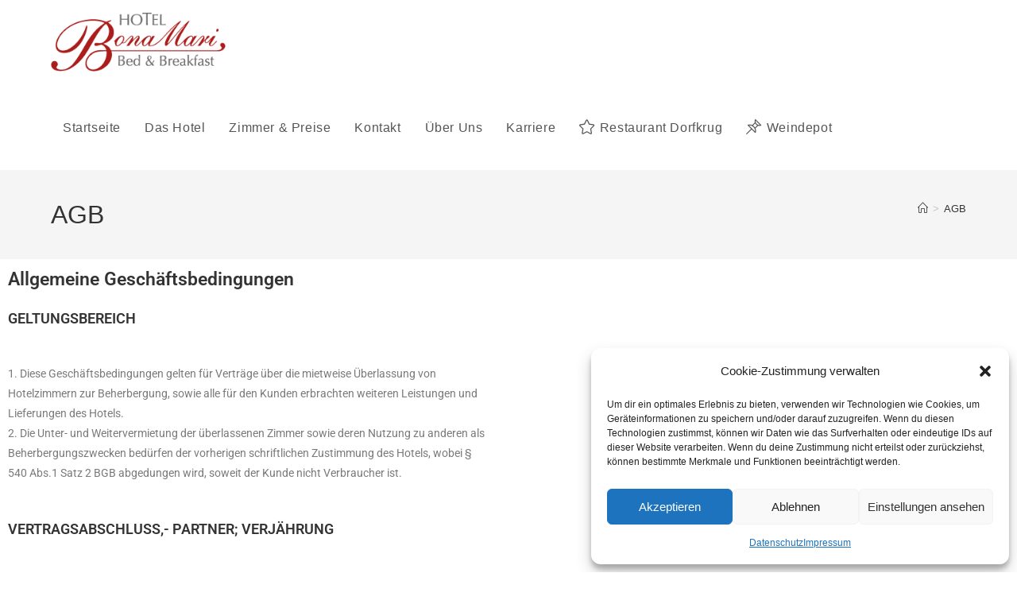

--- FILE ---
content_type: text/html; charset=UTF-8
request_url: https://hotel-bonamari.de/agb/
body_size: 23827
content:
<!DOCTYPE html>
<html class="html" lang="de">
<head>
	<meta charset="UTF-8">
	<link rel="profile" href="https://gmpg.org/xfn/11">

	<title>AGB &#8211; Hotel Bona-Mari</title>
<meta name='robots' content='max-image-preview:large' />
<meta name="viewport" content="width=device-width, initial-scale=1"><link rel="alternate" type="application/rss+xml" title="Hotel Bona-Mari &raquo; Feed" href="https://hotel-bonamari.de/feed/" />
<link rel="alternate" type="application/rss+xml" title="Hotel Bona-Mari &raquo; Kommentar-Feed" href="https://hotel-bonamari.de/comments/feed/" />
<link rel="alternate" title="oEmbed (JSON)" type="application/json+oembed" href="https://hotel-bonamari.de/wp-json/oembed/1.0/embed?url=https%3A%2F%2Fhotel-bonamari.de%2Fagb%2F" />
<link rel="alternate" title="oEmbed (XML)" type="text/xml+oembed" href="https://hotel-bonamari.de/wp-json/oembed/1.0/embed?url=https%3A%2F%2Fhotel-bonamari.de%2Fagb%2F&#038;format=xml" />
<style id='wp-img-auto-sizes-contain-inline-css'>
img:is([sizes=auto i],[sizes^="auto," i]){contain-intrinsic-size:3000px 1500px}
/*# sourceURL=wp-img-auto-sizes-contain-inline-css */
</style>
<link rel='stylesheet' id='formidable-css' href='https://hotel-bonamari.de/wp-admin/admin-ajax.php?action=frmpro_css&#038;ver=12101139' media='all' />
<style id='wp-emoji-styles-inline-css'>

	img.wp-smiley, img.emoji {
		display: inline !important;
		border: none !important;
		box-shadow: none !important;
		height: 1em !important;
		width: 1em !important;
		margin: 0 0.07em !important;
		vertical-align: -0.1em !important;
		background: none !important;
		padding: 0 !important;
	}
/*# sourceURL=wp-emoji-styles-inline-css */
</style>
<style id='classic-theme-styles-inline-css'>
/*! This file is auto-generated */
.wp-block-button__link{color:#fff;background-color:#32373c;border-radius:9999px;box-shadow:none;text-decoration:none;padding:calc(.667em + 2px) calc(1.333em + 2px);font-size:1.125em}.wp-block-file__button{background:#32373c;color:#fff;text-decoration:none}
/*# sourceURL=/wp-includes/css/classic-themes.min.css */
</style>
<style id='global-styles-inline-css'>
:root{--wp--preset--aspect-ratio--square: 1;--wp--preset--aspect-ratio--4-3: 4/3;--wp--preset--aspect-ratio--3-4: 3/4;--wp--preset--aspect-ratio--3-2: 3/2;--wp--preset--aspect-ratio--2-3: 2/3;--wp--preset--aspect-ratio--16-9: 16/9;--wp--preset--aspect-ratio--9-16: 9/16;--wp--preset--color--black: #000000;--wp--preset--color--cyan-bluish-gray: #abb8c3;--wp--preset--color--white: #ffffff;--wp--preset--color--pale-pink: #f78da7;--wp--preset--color--vivid-red: #cf2e2e;--wp--preset--color--luminous-vivid-orange: #ff6900;--wp--preset--color--luminous-vivid-amber: #fcb900;--wp--preset--color--light-green-cyan: #7bdcb5;--wp--preset--color--vivid-green-cyan: #00d084;--wp--preset--color--pale-cyan-blue: #8ed1fc;--wp--preset--color--vivid-cyan-blue: #0693e3;--wp--preset--color--vivid-purple: #9b51e0;--wp--preset--gradient--vivid-cyan-blue-to-vivid-purple: linear-gradient(135deg,rgb(6,147,227) 0%,rgb(155,81,224) 100%);--wp--preset--gradient--light-green-cyan-to-vivid-green-cyan: linear-gradient(135deg,rgb(122,220,180) 0%,rgb(0,208,130) 100%);--wp--preset--gradient--luminous-vivid-amber-to-luminous-vivid-orange: linear-gradient(135deg,rgb(252,185,0) 0%,rgb(255,105,0) 100%);--wp--preset--gradient--luminous-vivid-orange-to-vivid-red: linear-gradient(135deg,rgb(255,105,0) 0%,rgb(207,46,46) 100%);--wp--preset--gradient--very-light-gray-to-cyan-bluish-gray: linear-gradient(135deg,rgb(238,238,238) 0%,rgb(169,184,195) 100%);--wp--preset--gradient--cool-to-warm-spectrum: linear-gradient(135deg,rgb(74,234,220) 0%,rgb(151,120,209) 20%,rgb(207,42,186) 40%,rgb(238,44,130) 60%,rgb(251,105,98) 80%,rgb(254,248,76) 100%);--wp--preset--gradient--blush-light-purple: linear-gradient(135deg,rgb(255,206,236) 0%,rgb(152,150,240) 100%);--wp--preset--gradient--blush-bordeaux: linear-gradient(135deg,rgb(254,205,165) 0%,rgb(254,45,45) 50%,rgb(107,0,62) 100%);--wp--preset--gradient--luminous-dusk: linear-gradient(135deg,rgb(255,203,112) 0%,rgb(199,81,192) 50%,rgb(65,88,208) 100%);--wp--preset--gradient--pale-ocean: linear-gradient(135deg,rgb(255,245,203) 0%,rgb(182,227,212) 50%,rgb(51,167,181) 100%);--wp--preset--gradient--electric-grass: linear-gradient(135deg,rgb(202,248,128) 0%,rgb(113,206,126) 100%);--wp--preset--gradient--midnight: linear-gradient(135deg,rgb(2,3,129) 0%,rgb(40,116,252) 100%);--wp--preset--font-size--small: 13px;--wp--preset--font-size--medium: 20px;--wp--preset--font-size--large: 36px;--wp--preset--font-size--x-large: 42px;--wp--preset--spacing--20: 0.44rem;--wp--preset--spacing--30: 0.67rem;--wp--preset--spacing--40: 1rem;--wp--preset--spacing--50: 1.5rem;--wp--preset--spacing--60: 2.25rem;--wp--preset--spacing--70: 3.38rem;--wp--preset--spacing--80: 5.06rem;--wp--preset--shadow--natural: 6px 6px 9px rgba(0, 0, 0, 0.2);--wp--preset--shadow--deep: 12px 12px 50px rgba(0, 0, 0, 0.4);--wp--preset--shadow--sharp: 6px 6px 0px rgba(0, 0, 0, 0.2);--wp--preset--shadow--outlined: 6px 6px 0px -3px rgb(255, 255, 255), 6px 6px rgb(0, 0, 0);--wp--preset--shadow--crisp: 6px 6px 0px rgb(0, 0, 0);}:where(.is-layout-flex){gap: 0.5em;}:where(.is-layout-grid){gap: 0.5em;}body .is-layout-flex{display: flex;}.is-layout-flex{flex-wrap: wrap;align-items: center;}.is-layout-flex > :is(*, div){margin: 0;}body .is-layout-grid{display: grid;}.is-layout-grid > :is(*, div){margin: 0;}:where(.wp-block-columns.is-layout-flex){gap: 2em;}:where(.wp-block-columns.is-layout-grid){gap: 2em;}:where(.wp-block-post-template.is-layout-flex){gap: 1.25em;}:where(.wp-block-post-template.is-layout-grid){gap: 1.25em;}.has-black-color{color: var(--wp--preset--color--black) !important;}.has-cyan-bluish-gray-color{color: var(--wp--preset--color--cyan-bluish-gray) !important;}.has-white-color{color: var(--wp--preset--color--white) !important;}.has-pale-pink-color{color: var(--wp--preset--color--pale-pink) !important;}.has-vivid-red-color{color: var(--wp--preset--color--vivid-red) !important;}.has-luminous-vivid-orange-color{color: var(--wp--preset--color--luminous-vivid-orange) !important;}.has-luminous-vivid-amber-color{color: var(--wp--preset--color--luminous-vivid-amber) !important;}.has-light-green-cyan-color{color: var(--wp--preset--color--light-green-cyan) !important;}.has-vivid-green-cyan-color{color: var(--wp--preset--color--vivid-green-cyan) !important;}.has-pale-cyan-blue-color{color: var(--wp--preset--color--pale-cyan-blue) !important;}.has-vivid-cyan-blue-color{color: var(--wp--preset--color--vivid-cyan-blue) !important;}.has-vivid-purple-color{color: var(--wp--preset--color--vivid-purple) !important;}.has-black-background-color{background-color: var(--wp--preset--color--black) !important;}.has-cyan-bluish-gray-background-color{background-color: var(--wp--preset--color--cyan-bluish-gray) !important;}.has-white-background-color{background-color: var(--wp--preset--color--white) !important;}.has-pale-pink-background-color{background-color: var(--wp--preset--color--pale-pink) !important;}.has-vivid-red-background-color{background-color: var(--wp--preset--color--vivid-red) !important;}.has-luminous-vivid-orange-background-color{background-color: var(--wp--preset--color--luminous-vivid-orange) !important;}.has-luminous-vivid-amber-background-color{background-color: var(--wp--preset--color--luminous-vivid-amber) !important;}.has-light-green-cyan-background-color{background-color: var(--wp--preset--color--light-green-cyan) !important;}.has-vivid-green-cyan-background-color{background-color: var(--wp--preset--color--vivid-green-cyan) !important;}.has-pale-cyan-blue-background-color{background-color: var(--wp--preset--color--pale-cyan-blue) !important;}.has-vivid-cyan-blue-background-color{background-color: var(--wp--preset--color--vivid-cyan-blue) !important;}.has-vivid-purple-background-color{background-color: var(--wp--preset--color--vivid-purple) !important;}.has-black-border-color{border-color: var(--wp--preset--color--black) !important;}.has-cyan-bluish-gray-border-color{border-color: var(--wp--preset--color--cyan-bluish-gray) !important;}.has-white-border-color{border-color: var(--wp--preset--color--white) !important;}.has-pale-pink-border-color{border-color: var(--wp--preset--color--pale-pink) !important;}.has-vivid-red-border-color{border-color: var(--wp--preset--color--vivid-red) !important;}.has-luminous-vivid-orange-border-color{border-color: var(--wp--preset--color--luminous-vivid-orange) !important;}.has-luminous-vivid-amber-border-color{border-color: var(--wp--preset--color--luminous-vivid-amber) !important;}.has-light-green-cyan-border-color{border-color: var(--wp--preset--color--light-green-cyan) !important;}.has-vivid-green-cyan-border-color{border-color: var(--wp--preset--color--vivid-green-cyan) !important;}.has-pale-cyan-blue-border-color{border-color: var(--wp--preset--color--pale-cyan-blue) !important;}.has-vivid-cyan-blue-border-color{border-color: var(--wp--preset--color--vivid-cyan-blue) !important;}.has-vivid-purple-border-color{border-color: var(--wp--preset--color--vivid-purple) !important;}.has-vivid-cyan-blue-to-vivid-purple-gradient-background{background: var(--wp--preset--gradient--vivid-cyan-blue-to-vivid-purple) !important;}.has-light-green-cyan-to-vivid-green-cyan-gradient-background{background: var(--wp--preset--gradient--light-green-cyan-to-vivid-green-cyan) !important;}.has-luminous-vivid-amber-to-luminous-vivid-orange-gradient-background{background: var(--wp--preset--gradient--luminous-vivid-amber-to-luminous-vivid-orange) !important;}.has-luminous-vivid-orange-to-vivid-red-gradient-background{background: var(--wp--preset--gradient--luminous-vivid-orange-to-vivid-red) !important;}.has-very-light-gray-to-cyan-bluish-gray-gradient-background{background: var(--wp--preset--gradient--very-light-gray-to-cyan-bluish-gray) !important;}.has-cool-to-warm-spectrum-gradient-background{background: var(--wp--preset--gradient--cool-to-warm-spectrum) !important;}.has-blush-light-purple-gradient-background{background: var(--wp--preset--gradient--blush-light-purple) !important;}.has-blush-bordeaux-gradient-background{background: var(--wp--preset--gradient--blush-bordeaux) !important;}.has-luminous-dusk-gradient-background{background: var(--wp--preset--gradient--luminous-dusk) !important;}.has-pale-ocean-gradient-background{background: var(--wp--preset--gradient--pale-ocean) !important;}.has-electric-grass-gradient-background{background: var(--wp--preset--gradient--electric-grass) !important;}.has-midnight-gradient-background{background: var(--wp--preset--gradient--midnight) !important;}.has-small-font-size{font-size: var(--wp--preset--font-size--small) !important;}.has-medium-font-size{font-size: var(--wp--preset--font-size--medium) !important;}.has-large-font-size{font-size: var(--wp--preset--font-size--large) !important;}.has-x-large-font-size{font-size: var(--wp--preset--font-size--x-large) !important;}
:where(.wp-block-post-template.is-layout-flex){gap: 1.25em;}:where(.wp-block-post-template.is-layout-grid){gap: 1.25em;}
:where(.wp-block-term-template.is-layout-flex){gap: 1.25em;}:where(.wp-block-term-template.is-layout-grid){gap: 1.25em;}
:where(.wp-block-columns.is-layout-flex){gap: 2em;}:where(.wp-block-columns.is-layout-grid){gap: 2em;}
:root :where(.wp-block-pullquote){font-size: 1.5em;line-height: 1.6;}
/*# sourceURL=global-styles-inline-css */
</style>
<link rel='stylesheet' id='cmplz-general-css' href='https://hotel-bonamari.de/wp-content/plugins/complianz-gdpr/assets/css/cookieblocker.min.css?ver=1765932310' media='all' />
<link rel='stylesheet' id='font-awesome-css' href='https://hotel-bonamari.de/wp-content/themes/oceanwp/assets/fonts/fontawesome/css/all.min.css?ver=6.7.2' media='all' />
<link rel='stylesheet' id='simple-line-icons-css' href='https://hotel-bonamari.de/wp-content/themes/oceanwp/assets/css/third/simple-line-icons.min.css?ver=2.4.0' media='all' />
<link rel='stylesheet' id='oceanwp-style-css' href='https://hotel-bonamari.de/wp-content/themes/oceanwp/assets/css/style.min.css?ver=4.1.4' media='all' />
<link rel='stylesheet' id='elementor-icons-css' href='https://hotel-bonamari.de/wp-content/plugins/elementor/assets/lib/eicons/css/elementor-icons.min.css?ver=5.46.0' media='all' />
<link rel='stylesheet' id='elementor-frontend-css' href='https://hotel-bonamari.de/wp-content/plugins/elementor/assets/css/frontend.min.css?ver=3.34.2' media='all' />
<link rel='stylesheet' id='elementor-post-9-css' href='https://hotel-bonamari.de/wp-content/uploads/elementor/css/post-9.css?ver=1769303147' media='all' />
<link rel='stylesheet' id='elementor-post-366-css' href='https://hotel-bonamari.de/wp-content/uploads/elementor/css/post-366.css?ver=1769324027' media='all' />
<link rel='stylesheet' id='oe-widgets-style-css' href='https://hotel-bonamari.de/wp-content/plugins/ocean-extra/assets/css/widgets.css?ver=6.9' media='all' />
<link rel='stylesheet' id='elementor-gf-local-roboto-css' href='https://hotel-bonamari.de/wp-content/uploads/elementor/google-fonts/css/roboto.css?ver=1742259102' media='all' />
<link rel='stylesheet' id='elementor-gf-local-robotoslab-css' href='https://hotel-bonamari.de/wp-content/uploads/elementor/google-fonts/css/robotoslab.css?ver=1742259110' media='all' />
<script src="https://hotel-bonamari.de/wp-includes/js/jquery/jquery.min.js?ver=3.7.1" id="jquery-core-js"></script>
<script src="https://hotel-bonamari.de/wp-includes/js/jquery/jquery-migrate.min.js?ver=3.4.1" id="jquery-migrate-js"></script>
<link rel="https://api.w.org/" href="https://hotel-bonamari.de/wp-json/" /><link rel="alternate" title="JSON" type="application/json" href="https://hotel-bonamari.de/wp-json/wp/v2/pages/366" /><link rel="EditURI" type="application/rsd+xml" title="RSD" href="https://hotel-bonamari.de/xmlrpc.php?rsd" />
<meta name="generator" content="WordPress 6.9" />
<link rel="canonical" href="https://hotel-bonamari.de/agb/" />
<link rel='shortlink' href='https://hotel-bonamari.de/?p=366' />
			<style>.cmplz-hidden {
					display: none !important;
				}</style><meta name="generator" content="Elementor 3.34.2; features: additional_custom_breakpoints; settings: css_print_method-external, google_font-enabled, font_display-auto">
<!-- All in one Favicon 4.8 --><link rel="icon" href="https://hotel-bonamari.de/wp-content/uploads/2021/08/ms-icon-310x310-1.png" type="image/png"/>
<link rel="apple-touch-icon" href="https://hotel-bonamari.de/wp-content/uploads/2021/08/apple-icon-180x180-1.png" />
			<style>
				.e-con.e-parent:nth-of-type(n+4):not(.e-lazyloaded):not(.e-no-lazyload),
				.e-con.e-parent:nth-of-type(n+4):not(.e-lazyloaded):not(.e-no-lazyload) * {
					background-image: none !important;
				}
				@media screen and (max-height: 1024px) {
					.e-con.e-parent:nth-of-type(n+3):not(.e-lazyloaded):not(.e-no-lazyload),
					.e-con.e-parent:nth-of-type(n+3):not(.e-lazyloaded):not(.e-no-lazyload) * {
						background-image: none !important;
					}
				}
				@media screen and (max-height: 640px) {
					.e-con.e-parent:nth-of-type(n+2):not(.e-lazyloaded):not(.e-no-lazyload),
					.e-con.e-parent:nth-of-type(n+2):not(.e-lazyloaded):not(.e-no-lazyload) * {
						background-image: none !important;
					}
				}
			</style>
			<!-- OceanWP CSS -->
<style type="text/css">
/* Colors */a:hover,a.light:hover,.theme-heading .text::before,.theme-heading .text::after,#top-bar-content >a:hover,#top-bar-social li.oceanwp-email a:hover,#site-navigation-wrap .dropdown-menu >li >a:hover,#site-header.medium-header #medium-searchform button:hover,.oceanwp-mobile-menu-icon a:hover,.blog-entry.post .blog-entry-header .entry-title a:hover,.blog-entry.post .blog-entry-readmore a:hover,.blog-entry.thumbnail-entry .blog-entry-category a,ul.meta li a:hover,.dropcap,.single nav.post-navigation .nav-links .title,body .related-post-title a:hover,body #wp-calendar caption,body .contact-info-widget.default i,body .contact-info-widget.big-icons i,body .custom-links-widget .oceanwp-custom-links li a:hover,body .custom-links-widget .oceanwp-custom-links li a:hover:before,body .posts-thumbnails-widget li a:hover,body .social-widget li.oceanwp-email a:hover,.comment-author .comment-meta .comment-reply-link,#respond #cancel-comment-reply-link:hover,#footer-widgets .footer-box a:hover,#footer-bottom a:hover,#footer-bottom #footer-bottom-menu a:hover,.sidr a:hover,.sidr-class-dropdown-toggle:hover,.sidr-class-menu-item-has-children.active >a,.sidr-class-menu-item-has-children.active >a >.sidr-class-dropdown-toggle,input[type=checkbox]:checked:before{color:#ff3d3d}.single nav.post-navigation .nav-links .title .owp-icon use,.blog-entry.post .blog-entry-readmore a:hover .owp-icon use,body .contact-info-widget.default .owp-icon use,body .contact-info-widget.big-icons .owp-icon use{stroke:#ff3d3d}input[type="button"],input[type="reset"],input[type="submit"],button[type="submit"],.button,#site-navigation-wrap .dropdown-menu >li.btn >a >span,.thumbnail:hover i,.thumbnail:hover .link-post-svg-icon,.post-quote-content,.omw-modal .omw-close-modal,body .contact-info-widget.big-icons li:hover i,body .contact-info-widget.big-icons li:hover .owp-icon,body div.wpforms-container-full .wpforms-form input[type=submit],body div.wpforms-container-full .wpforms-form button[type=submit],body div.wpforms-container-full .wpforms-form .wpforms-page-button,.woocommerce-cart .wp-element-button,.woocommerce-checkout .wp-element-button,.wp-block-button__link{background-color:#ff3d3d}.widget-title{border-color:#ff3d3d}blockquote{border-color:#ff3d3d}.wp-block-quote{border-color:#ff3d3d}#searchform-dropdown{border-color:#ff3d3d}.dropdown-menu .sub-menu{border-color:#ff3d3d}.blog-entry.large-entry .blog-entry-readmore a:hover{border-color:#ff3d3d}.oceanwp-newsletter-form-wrap input[type="email"]:focus{border-color:#ff3d3d}.social-widget li.oceanwp-email a:hover{border-color:#ff3d3d}#respond #cancel-comment-reply-link:hover{border-color:#ff3d3d}body .contact-info-widget.big-icons li:hover i{border-color:#ff3d3d}body .contact-info-widget.big-icons li:hover .owp-icon{border-color:#ff3d3d}#footer-widgets .oceanwp-newsletter-form-wrap input[type="email"]:focus{border-color:#ff3d3d}body .theme-button,body input[type="submit"],body button[type="submit"],body button,body .button,body div.wpforms-container-full .wpforms-form input[type=submit],body div.wpforms-container-full .wpforms-form button[type=submit],body div.wpforms-container-full .wpforms-form .wpforms-page-button,.woocommerce-cart .wp-element-button,.woocommerce-checkout .wp-element-button,.wp-block-button__link{border-color:#ffffff}body .theme-button:hover,body input[type="submit"]:hover,body button[type="submit"]:hover,body button:hover,body .button:hover,body div.wpforms-container-full .wpforms-form input[type=submit]:hover,body div.wpforms-container-full .wpforms-form input[type=submit]:active,body div.wpforms-container-full .wpforms-form button[type=submit]:hover,body div.wpforms-container-full .wpforms-form button[type=submit]:active,body div.wpforms-container-full .wpforms-form .wpforms-page-button:hover,body div.wpforms-container-full .wpforms-form .wpforms-page-button:active,.woocommerce-cart .wp-element-button:hover,.woocommerce-checkout .wp-element-button:hover,.wp-block-button__link:hover{border-color:#ffffff}/* OceanWP Style Settings CSS */.theme-button,input[type="submit"],button[type="submit"],button,.button,body div.wpforms-container-full .wpforms-form input[type=submit],body div.wpforms-container-full .wpforms-form button[type=submit],body div.wpforms-container-full .wpforms-form .wpforms-page-button{border-style:solid}.theme-button,input[type="submit"],button[type="submit"],button,.button,body div.wpforms-container-full .wpforms-form input[type=submit],body div.wpforms-container-full .wpforms-form button[type=submit],body div.wpforms-container-full .wpforms-form .wpforms-page-button{border-width:1px}form input[type="text"],form input[type="password"],form input[type="email"],form input[type="url"],form input[type="date"],form input[type="month"],form input[type="time"],form input[type="datetime"],form input[type="datetime-local"],form input[type="week"],form input[type="number"],form input[type="search"],form input[type="tel"],form input[type="color"],form select,form textarea,.woocommerce .woocommerce-checkout .select2-container--default .select2-selection--single{border-style:solid}body div.wpforms-container-full .wpforms-form input[type=date],body div.wpforms-container-full .wpforms-form input[type=datetime],body div.wpforms-container-full .wpforms-form input[type=datetime-local],body div.wpforms-container-full .wpforms-form input[type=email],body div.wpforms-container-full .wpforms-form input[type=month],body div.wpforms-container-full .wpforms-form input[type=number],body div.wpforms-container-full .wpforms-form input[type=password],body div.wpforms-container-full .wpforms-form input[type=range],body div.wpforms-container-full .wpforms-form input[type=search],body div.wpforms-container-full .wpforms-form input[type=tel],body div.wpforms-container-full .wpforms-form input[type=text],body div.wpforms-container-full .wpforms-form input[type=time],body div.wpforms-container-full .wpforms-form input[type=url],body div.wpforms-container-full .wpforms-form input[type=week],body div.wpforms-container-full .wpforms-form select,body div.wpforms-container-full .wpforms-form textarea{border-style:solid}form input[type="text"],form input[type="password"],form input[type="email"],form input[type="url"],form input[type="date"],form input[type="month"],form input[type="time"],form input[type="datetime"],form input[type="datetime-local"],form input[type="week"],form input[type="number"],form input[type="search"],form input[type="tel"],form input[type="color"],form select,form textarea{border-radius:3px}body div.wpforms-container-full .wpforms-form input[type=date],body div.wpforms-container-full .wpforms-form input[type=datetime],body div.wpforms-container-full .wpforms-form input[type=datetime-local],body div.wpforms-container-full .wpforms-form input[type=email],body div.wpforms-container-full .wpforms-form input[type=month],body div.wpforms-container-full .wpforms-form input[type=number],body div.wpforms-container-full .wpforms-form input[type=password],body div.wpforms-container-full .wpforms-form input[type=range],body div.wpforms-container-full .wpforms-form input[type=search],body div.wpforms-container-full .wpforms-form input[type=tel],body div.wpforms-container-full .wpforms-form input[type=text],body div.wpforms-container-full .wpforms-form input[type=time],body div.wpforms-container-full .wpforms-form input[type=url],body div.wpforms-container-full .wpforms-form input[type=week],body div.wpforms-container-full .wpforms-form select,body div.wpforms-container-full .wpforms-form textarea{border-radius:3px}/* Header */#site-logo #site-logo-inner,.oceanwp-social-menu .social-menu-inner,#site-header.full_screen-header .menu-bar-inner,.after-header-content .after-header-content-inner{height:107px}#site-navigation-wrap .dropdown-menu >li >a,#site-navigation-wrap .dropdown-menu >li >span.opl-logout-link,.oceanwp-mobile-menu-icon a,.mobile-menu-close,.after-header-content-inner >a{line-height:107px}#site-header.has-header-media .overlay-header-media{background-color:rgba(0,0,0,0.5)}#site-logo #site-logo-inner a img,#site-header.center-header #site-navigation-wrap .middle-site-logo a img{max-width:220px}#site-navigation-wrap .dropdown-menu >li >a:hover,.oceanwp-mobile-menu-icon a:hover,#searchform-header-replace-close:hover{color:#ac1c1c}#site-navigation-wrap .dropdown-menu >li >a:hover .owp-icon use,.oceanwp-mobile-menu-icon a:hover .owp-icon use,#searchform-header-replace-close:hover .owp-icon use{stroke:#ac1c1c}.dropdown-menu .sub-menu{min-width:125px}body .sidr a:hover,body .sidr-class-dropdown-toggle:hover,body .sidr-class-dropdown-toggle .fa,body .sidr-class-menu-item-has-children.active >a,body .sidr-class-menu-item-has-children.active >a >.sidr-class-dropdown-toggle,#mobile-dropdown ul li a:hover,#mobile-dropdown ul li a .dropdown-toggle:hover,#mobile-dropdown .menu-item-has-children.active >a,#mobile-dropdown .menu-item-has-children.active >a >.dropdown-toggle,#mobile-fullscreen ul li a:hover,#mobile-fullscreen .oceanwp-social-menu.simple-social ul li a:hover{color:#ac1c1c}#mobile-fullscreen a.close:hover .close-icon-inner,#mobile-fullscreen a.close:hover .close-icon-inner::after{background-color:#ac1c1c}/* Blog CSS */.ocean-single-post-header ul.meta-item li a:hover{color:#333333}/* Footer Widgets */#footer-widgets{background-color:#ac1c1c}#footer-widgets,#footer-widgets p,#footer-widgets li a:before,#footer-widgets .contact-info-widget span.oceanwp-contact-title,#footer-widgets .recent-posts-date,#footer-widgets .recent-posts-comments,#footer-widgets .widget-recent-posts-icons li .fa{color:#ffffff}#footer-widgets li,#footer-widgets #wp-calendar caption,#footer-widgets #wp-calendar th,#footer-widgets #wp-calendar tbody,#footer-widgets .contact-info-widget i,#footer-widgets .oceanwp-newsletter-form-wrap input[type="email"],#footer-widgets .posts-thumbnails-widget li,#footer-widgets .social-widget li a{border-color:#ffffff}#footer-widgets .contact-info-widget .owp-icon{border-color:#ffffff}#footer-widgets .footer-box a:hover,#footer-widgets a:hover{color:#350707}/* Footer Copyright */#footer-bottom{background-color:#6c6c6c}/* Typography */body{font-size:14px;line-height:1.8}h1,h2,h3,h4,h5,h6,.theme-heading,.widget-title,.oceanwp-widget-recent-posts-title,.comment-reply-title,.entry-title,.sidebar-box .widget-title{line-height:1.4}h1{font-size:23px;line-height:1.4}h2{font-size:20px;line-height:1.4}h3{font-size:18px;line-height:1.4}h4{font-size:17px;line-height:1.4}h5{font-size:14px;line-height:1.4}h6{font-size:15px;line-height:1.4}.page-header .page-header-title,.page-header.background-image-page-header .page-header-title{font-size:32px;line-height:1.4}.page-header .page-subheading{font-size:15px;line-height:1.8}.site-breadcrumbs,.site-breadcrumbs a{font-size:13px;line-height:1.4}#top-bar-content,#top-bar-social-alt{font-size:12px;line-height:1.8}#site-logo a.site-logo-text{font-size:24px;line-height:1.8}#site-navigation-wrap .dropdown-menu >li >a,#site-header.full_screen-header .fs-dropdown-menu >li >a,#site-header.top-header #site-navigation-wrap .dropdown-menu >li >a,#site-header.center-header #site-navigation-wrap .dropdown-menu >li >a,#site-header.medium-header #site-navigation-wrap .dropdown-menu >li >a,.oceanwp-mobile-menu-icon a{font-size:16px}.dropdown-menu ul li a.menu-link,#site-header.full_screen-header .fs-dropdown-menu ul.sub-menu li a{font-size:12px;line-height:1.2;letter-spacing:.6px}.sidr-class-dropdown-menu li a,a.sidr-class-toggle-sidr-close,#mobile-dropdown ul li a,body #mobile-fullscreen ul li a{font-size:15px;line-height:1.8}.blog-entry.post .blog-entry-header .entry-title a{font-size:24px;line-height:1.4}.ocean-single-post-header .single-post-title{font-size:34px;line-height:1.4;letter-spacing:.6px}.ocean-single-post-header ul.meta-item li,.ocean-single-post-header ul.meta-item li a{font-size:13px;line-height:1.4;letter-spacing:.6px}.ocean-single-post-header .post-author-name,.ocean-single-post-header .post-author-name a{font-size:14px;line-height:1.4;letter-spacing:.6px}.ocean-single-post-header .post-author-description{font-size:12px;line-height:1.4;letter-spacing:.6px}.single-post .entry-title{line-height:1.4;letter-spacing:.6px}.single-post ul.meta li,.single-post ul.meta li a{font-size:14px;line-height:1.4;letter-spacing:.6px}.sidebar-box .widget-title,.sidebar-box.widget_block .wp-block-heading{font-size:13px;line-height:1;letter-spacing:1px}#footer-widgets .footer-box .widget-title{font-size:13px;line-height:1;letter-spacing:1px}#footer-bottom #copyright{font-size:12px;line-height:1}#footer-bottom #footer-bottom-menu{font-size:12px;line-height:1}.woocommerce-store-notice.demo_store{line-height:2;letter-spacing:1.5px}.demo_store .woocommerce-store-notice__dismiss-link{line-height:2;letter-spacing:1.5px}.woocommerce ul.products li.product li.title h2,.woocommerce ul.products li.product li.title a{font-size:14px;line-height:1.5}.woocommerce ul.products li.product li.category,.woocommerce ul.products li.product li.category a{font-size:12px;line-height:1}.woocommerce ul.products li.product .price{font-size:18px;line-height:1}.woocommerce ul.products li.product .button,.woocommerce ul.products li.product .product-inner .added_to_cart{font-size:12px;line-height:1.5;letter-spacing:1px}.woocommerce ul.products li.owp-woo-cond-notice span,.woocommerce ul.products li.owp-woo-cond-notice a{font-size:16px;line-height:1;letter-spacing:1px;font-weight:600;text-transform:capitalize}.woocommerce div.product .product_title{font-size:24px;line-height:1.4;letter-spacing:.6px}.woocommerce div.product p.price{font-size:36px;line-height:1}.woocommerce .owp-btn-normal .summary form button.button,.woocommerce .owp-btn-big .summary form button.button,.woocommerce .owp-btn-very-big .summary form button.button{font-size:12px;line-height:1.5;letter-spacing:1px;text-transform:uppercase}.woocommerce div.owp-woo-single-cond-notice span,.woocommerce div.owp-woo-single-cond-notice a{font-size:18px;line-height:2;letter-spacing:1.5px;font-weight:600;text-transform:capitalize}.ocean-preloader--active .preloader-after-content{font-size:20px;line-height:1.8;letter-spacing:.6px}
</style></head>

<body data-rsssl=1 data-cmplz=1 class="wp-singular page-template-default page page-id-366 wp-custom-logo wp-embed-responsive wp-theme-oceanwp oceanwp-theme fullscreen-mobile no-header-border default-breakpoint content-full-screen has-breadcrumbs elementor-default elementor-kit-9 elementor-page elementor-page-366" itemscope="itemscope" itemtype="https://schema.org/WebPage">

	
	
	<div id="outer-wrap" class="site clr">

		<a class="skip-link screen-reader-text" href="#main">Zum Inhalt springen</a>

		
		<div id="wrap" class="clr">

			
			
<header id="site-header" class="minimal-header left-menu clr" data-height="107" itemscope="itemscope" itemtype="https://schema.org/WPHeader" role="banner">

	
					
			<div id="site-header-inner" class="clr container">

				
				

<div id="site-logo" class="clr" itemscope itemtype="https://schema.org/Brand" >

	
	<div id="site-logo-inner" class="clr">

		<a href="https://hotel-bonamari.de/" class="custom-logo-link" rel="home"><img width="272" height="91" src="https://hotel-bonamari.de/wp-content/uploads/2021/08/cropped-bonamari_logo-272x91-1920w.png" class="custom-logo" alt="Hotel Bona-Mari" decoding="async" /></a>
	</div><!-- #site-logo-inner -->

	
	
</div><!-- #site-logo -->

			<div id="site-navigation-wrap" class="clr">
			
			
			
			<nav id="site-navigation" class="navigation main-navigation clr" itemscope="itemscope" itemtype="https://schema.org/SiteNavigationElement" role="navigation" >

				<ul id="menu-main" class="main-menu dropdown-menu sf-menu"><li id="menu-item-16" class="menu-item menu-item-type-post_type menu-item-object-page menu-item-home menu-item-16"><a href="https://hotel-bonamari.de/" class="menu-link"><span class="text-wrap">Startseite</span></a></li><li id="menu-item-17" class="menu-item menu-item-type-post_type menu-item-object-page menu-item-17"><a href="https://hotel-bonamari.de/das-hotel/" class="menu-link"><span class="text-wrap">Das Hotel</span></a></li><li id="menu-item-19" class="menu-item menu-item-type-post_type menu-item-object-page menu-item-19"><a href="https://hotel-bonamari.de/zimmer-preise/" class="menu-link"><span class="text-wrap">Zimmer &#038; Preise</span></a></li><li id="menu-item-18" class="menu-item menu-item-type-post_type menu-item-object-page menu-item-18"><a href="https://hotel-bonamari.de/kontakt/" class="menu-link"><span class="text-wrap">Kontakt</span></a></li><li id="menu-item-431" class="menu-item menu-item-type-post_type menu-item-object-page menu-item-431"><a href="https://hotel-bonamari.de/ueber-uns/" class="menu-link"><span class="text-wrap">Über Uns</span></a></li><li id="menu-item-559" class="menu-item menu-item-type-post_type menu-item-object-page menu-item-559"><a href="https://hotel-bonamari.de/karriere/" class="menu-link"><span class="text-wrap">Karriere</span></a></li><li id="menu-item-303" class="menu-item menu-item-type-custom menu-item-object-custom menu-item-303"><a href="https://www.dorfkrug-ostlutter.de/" class="menu-link"><span class="text-wrap"><i class="icon before line-icon icon-star" aria-hidden="true"></i><span class="menu-text">Restaurant Dorfkrug</span></span></a></li><li id="menu-item-304" class="menu-item menu-item-type-custom menu-item-object-custom menu-item-304"><a href="https://evm-weindepot.de/" class="menu-link"><span class="text-wrap"><i class="icon before line-icon icon-pin" aria-hidden="true"></i><span class="menu-text">Weindepot</span></span></a></li></ul>
			</nav><!-- #site-navigation -->

			
			
					</div><!-- #site-navigation-wrap -->
			
		
	
				
	
	<div class="oceanwp-mobile-menu-icon clr mobile-right">

		
		
		
		<a href="https://hotel-bonamari.de/#mobile-menu-toggle" class="mobile-menu"  aria-label="Mobiles Menü">
							<i class="fa fa-bars" aria-hidden="true"></i>
								<span class="oceanwp-text">Menü</span>
				<span class="oceanwp-close-text">Schließen</span>
						</a>

		
		
		
	</div><!-- #oceanwp-mobile-menu-navbar -->

	

			</div><!-- #site-header-inner -->

			
			
			
		
		
</header><!-- #site-header -->


			
			<main id="main" class="site-main clr"  role="main">

				

<header class="page-header">

	
	<div class="container clr page-header-inner">

		
			<h1 class="page-header-title clr" itemprop="headline">AGB</h1>

			
		
		<nav role="navigation" aria-label="Brotkrümelnavigation" class="site-breadcrumbs clr position-"><ol class="trail-items" itemscope itemtype="http://schema.org/BreadcrumbList"><meta name="numberOfItems" content="2" /><meta name="itemListOrder" content="Ascending" /><li class="trail-item trail-begin" itemprop="itemListElement" itemscope itemtype="https://schema.org/ListItem"><a href="https://hotel-bonamari.de" rel="home" aria-label="Start" itemprop="item"><span itemprop="name"><i class=" icon-home" aria-hidden="true" role="img"></i><span class="breadcrumb-home has-icon">Start</span></span></a><span class="breadcrumb-sep">></span><meta itemprop="position" content="1" /></li><li class="trail-item trail-end" itemprop="itemListElement" itemscope itemtype="https://schema.org/ListItem"><span itemprop="name"><a href="https://hotel-bonamari.de/agb/">AGB</a></span><meta itemprop="position" content="2" /></li></ol></nav>
	</div><!-- .page-header-inner -->

	
	
</header><!-- .page-header -->


	
	<div id="content-wrap" class="container clr">

		
		<div id="primary" class="content-area clr">

			
			<div id="content" class="site-content clr">

				
				
<article class="single-page-article clr">

	
<div class="entry clr" itemprop="text">

	
			<div data-elementor-type="wp-page" data-elementor-id="366" class="elementor elementor-366">
						<section class="elementor-section elementor-top-section elementor-element elementor-element-f5cda01 elementor-section-boxed elementor-section-height-default elementor-section-height-default" data-id="f5cda01" data-element_type="section">
						<div class="elementor-container elementor-column-gap-default">
					<div class="elementor-column elementor-col-100 elementor-top-column elementor-element elementor-element-b9bec5a" data-id="b9bec5a" data-element_type="column">
			<div class="elementor-widget-wrap elementor-element-populated">
						<div class="elementor-element elementor-element-bee5e75 elementor-widget elementor-widget-text-editor" data-id="bee5e75" data-element_type="widget" data-widget_type="text-editor.default">
				<div class="elementor-widget-container">
									<h1>Allgemeine Geschäftsbedingungen</h1><h3>GELTUNGSBEREICH</h3><p><br />1. Diese Geschäftsbedingungen gelten für Verträge über die mietweise Überlassung von<br />Hotelzimmern zur Beherbergung, sowie alle für den Kunden erbrachten weiteren Leistungen und<br />Lieferungen des Hotels.<br />2. Die Unter- und Weitervermietung der überlassenen Zimmer sowie deren Nutzung zu anderen als<br />Beherbergungszwecken bedürfen der vorherigen schriftlichen Zustimmung des Hotels, wobei §<br />540 Abs.1 Satz 2 BGB abgedungen wird, soweit der Kunde nicht Verbraucher ist.</p><h3><br />VERTRAGSABSCHLUSS,- PARTNER; VERJÄHRUNG</h3><p><br />1. Der Vertrag kommt durch die Annahme des Antrags des Kunden (Buchungsbestätigung) durch<br />das Hotel zustande. Dem Hotel steht es frei, die Zimmerbuchung schriftlich zu bestätigen.<br />2. Vertragspartner sind das Hotel und der Kunde. Hat ein Dritter für den Kunden bestellt, haftet er<br />dem Hotel gegenüber zusammen mit dem Kunden als Gesamtschuldner für alle Verpflichtungen<br />aus dem Hotelaufnahmevertrag, sofern dem Hotel eine entsprechende Erklärung des Dritten<br />vorliegt.<br />3. Bei Buchungen auf der Website sind grundsätzlich aktuelle Adresse und gültige Kreditkarte des<br />Kunden als Sicherheit zu hinterlegen. Das Hotel hat das Recht, auch bei anderweitigen<br />Buchungen eine gültige Kreditkarte des Kunden als Sicherheit zu verlangen.<br />4. Alle Ansprüche gegen das Hotel verjähren grundsätzlich in einem Jahr ab dem Beginn der<br />kenntnisabhängigen regelmäßigen Verjährungsfrist des § 199 Abs.1 BGB.<br />Schadensersatzansprüche verjähren kenntnisunabhängig in fünf Jahren. Die Verkürzung der<br />gesetzlichen Verjährungsfristen gelten nicht bei Ansprüchen, die auf einer vorsätzlichen oder<br />grob fahrlässigen Pflichtverletzung des Hotels beruhen.</p><h3><br />LEISTUNGEN, PREISE, ZAHLUNG, AUFRECHNUNG</h3><p><br />1. Das Hotel ist verpflichtet, die vom Kunden gebuchten Zimmer bereitzuhalten &amp; die vereinbarten<br />Leistungen zu erbringen.<br />2. Der Kunde ist verpflichtet, die für die Zimmerüberlassung und die von ihm in Anspruch<br />genommenen weiteren Leistungen geltenden bzw. vereinbarten Preise des Hotels zu zahlen. Dies<br />gilt auch für vom Kunden veranlasste Leistungen und Auslagen des Hotels an Dritte.<br />3. Das Hotel ist berechtigt, bei Vertragsschluss, zu Beginn und während des Aufenthaltes, unter<br />Berücksichtigung der rechtlichen Bestimmungen, vom Kunden eine Vorauszahlung oder<br />Sicherheitsleistung in Form einer Kreditkartengarantie, einer Anzahlung oder ähnlichem bis zu<br />100% der gesamten Zahlungsverpflichtung des Kunden zu verlangen. Die Höhe der<br />Vorauszahlung und die Zahlungstermine werden im Vertrag festgehalten.<br />4. Die vereinbarten Preise schließen die jeweils geltende gesetzliche Mehrwertsteuer ein. In den<br />Preisen sind öffentliche Abgaben wie z.B. Kurtaxen und ähnliches nicht enthalten. Diese Abgaben<br />hat der Kunde zusätzlich zu bezahlen. Die jeweiligen Beträge werden dem Kunden gesondert in<br />Rechnung gestellt. Erhöhungen der Mehrwertsteuer gehen zu Lasten des Kunden. Überschreitet<br />der Zeitraum zwischen Vertragsabschluss und Vertragserfüllung vier Monate und erhöht sich der<br />vom Hotel allg. für derartige Leistungen berechnete Preis, so kann dieses den vertraglich<br />vereinbarten Preis angemessen, höchstens jedoch um 5% anheben.<br />5. Die Preise können vom Hotel ferner geändert werden, wenn der Kunde nachträglich Änderungen<br />der Anzahl der gebuchten Zimmer, der Leistung des Hotels oder der Aufenthaltsdauer der Gäste<br />wünscht und das Hotel dem zustimmt.<br />6. Rechnungen des Hotels ohne Fälligkeitsdatum sind binnen 10 Tagen ab Zugang der Rechnung<br />ohne Abzug zahlbar. Das Hotel ist berechtigt, aufgelaufene Forderungen jederzeit fällig zu stellen<br />und unverzüglich Zahlung zu verlangen. Bei Zahlungsverzug ist das Hotel berechtigt, die jeweils<br />geltenden gesetzlichen Verzugszinsen zu verlangen. Dem Hotel bleibt der Nachweis eines<br />höheren Schadens vorbehalten.<br />7. Der Kunde kann nur mit einer unstreitigen oder rechtskräftigen Forderung gegenüber einer<br />Forderung des Hotels aufrechnen.</p><h3><br />RÜCKTRITT DES KUNDEN(z.B. Abbestellung, Reduzierung, Stornierung / Nichtinanspruchnahme der Leistung des Hotels)</h3><p><br />1. Buchungen des Kunden sind verbindlich<br />2. Ein Rücktritt des Kunden von dem mit dem Hotel geschlossenen Vertrag bedarf der schriftlichen<br />Zustimmung des Hotels. Erfolgt diese nicht, so ist der vereinbarte Preis aus dem Vertrag auch<br />dann zu zahlen, wenn der Kunde vertragliche Leistungen nicht in Anspruch nimmt. Dies gilt nicht<br />bei Verletzung der Verpflichtung des Hotels zur Rücksichtnahme auf Rechte, Rechtsgüter und<br />Interessen des Kunden, wenn diesem dadurch ein Festhalten am Vertrag nicht mehr zuzumuten<br />ist oder ein sonstiges gesetzliches oder vertragliches Rücktrittsrecht zusteht.<br />3. Stornierungen haben schriftlich zu erfolgen. Je nach Zeitpunkt der Kündigung verbleibt eine<br />Entschädigungspflicht in unterschiedlichem Umfang. Reservierungen des beauftragenden<br />Vertragspartners sind für beide Vertragspartner verbindlich.</p><h3><br />STORNIERUNGSBEDINGUNGEN:</h3><p><br />Ihre Reservierung kann bis 14 Tage vor Anreisetag kostenfrei storniert werden. Bei Stornierung bis 7<br />Tage vor der Anreise berechnet das Hotel Stornierungsgebühren in Höhe von 40% des<br />Zimmerpreises. Bis 24 Stunden vor der Anreise (d.h. bei Stornierung bis spätestens 13 Uhr am Tag vor<br />der Anreise) berechnet das Hotel Stornierungsgebühren in Höhe von 90% des Zimmerpreises. Im<br />Falle einer Nichtanreise ohne vorherige Absage (No Show) werden Ihnen 100% des bestätigten<br />Zimmerpreises inkl. gebuchter Zusatzleistungen in Rechnung gestellt.</p><h3><br />STORNIERUNGSBEDINGUNGEN BEI GRUPPEN AB 10 ZIMMER</h3><p><br />Ihre Reservierung kann bis 30 Tage vor Anreisetag kostenfrei storniert werden. Bei Stornierung bis 14<br />Tage vor Anreise berechnet das Hotel Stornierungsgebühren in Höhe von 40% des Zimmerpreises. Bis<br />7 Tage vor Anreise berechnet das Hotel Stornierungsgebühren in Höhe von 90% des Zimmerpreises.<br />Im Falle einer Nichtanreise ohne vorherige Absage (No Show) werden Ihnen 100% des bestätigten<br />Zimmerpreises inkl. gebuchter Zusatzleistungen in Rechnung gestellt. Mit Stammfirmen<br />gegebenenfalls schriftlich getroffene anderweitige Absprachen behalten ihre Gültigkeit.<br />Das Rücktrittsrecht des Kunden erlischt, wenn er nicht bis zum vereinbarten Termin sein Recht zum<br />Rücktritt schriftlich gegenüber dem Hotel ausübt, sofern nicht ein Fall des Rücktritts des Kunden<br />gem. 1.3. vorliegt.</p><h3><br />RÜCKTRITT DES HOTELS</h3><p><br />1. Sofern ein kostenfreies Rücktrittsrecht des Kunden innerhalb einer bestimmten Frist schriftlich<br />vereinbart wurde, ist das Hotel in diesem Zeitraum seinerseits berechtigt vom Vertrag<br />zurückzutreten, wenn Anfragen anderer Kunden nach den vertraglich gebuchten Zimmern<br />vorliegen und der Kunde auf Rückfrage des Hotels auf sein Recht zum Rücktritt nicht verzichtet.<br />2. Wird eine vereinbarte oder oben gem. 3.3.verlangte Vorauszahlung auch nach Verstreichen einer<br />vom Hotel gesetzten angemessenen Nachfrist nicht geleistet, so ist das Hotel ebenfalls zum<br />Rücktritt vom Vertrag berechtigt.<br />3. Ferner ist das Hotel berechtigt, aus sachlich gerechtfertigtem Grund vom Vertrag<br />außerordentlich zurückzutreten, beispielsweise falls<br />– höhere Gewalt oder andere vom Hotel nicht zu vertretende Umstände die Erfüllung des<br />Vertrages unmöglich machen;<br />– Zimmer unter irreführender oder falscher Angabe wesentlicher Tatsachen, z.B. in der Person<br />des Kunden oder des Zwecks, gebucht werden;<br />– das Hotel berechtigten Anlass zu der Annahme hat, dass die Inanspruchnahme der<br />Hotelleistung den reibungslosen Geschäftsbetrieb, die Sicherheit oder das Ansehen des Hotels in<br />der Öffentlichkeit gefährden kann, ohne dass dies dem Herrschafts- bzw. Organisationsbereich<br />des Hotels zuzurechnen ist.<br />– ein Verstoß gegen 1.2. vorliegt.<br />Bei berechtigtem Rücktritt des Hotels entsteht kein Anspruch des Kunden auf Schadensersatz.</p><h3><br />ZIMMERBEREITSTELLUNG,- ÜBERGABE &amp; RÜCKGABE</h3><p><br />1. Der Kunde erwirbt kein Recht auf Bereitstellung bestimmter Zimmer.<br />2. Gebuchte Zimmer stehen dem Kunden frühestens ab 14:00 Uhr des vereinbarten Anreisetages<br />zur Verfügung. Eine frühere Anreise ist nur nach vorheriger Vereinbarung mit Hotel möglich.<br />Der Kunde hat keinen Anspruch auf eine frühere Bereitstellung.<br />3. Am vereinbarten Abreisetag sind die Zimmer dem Hotel spätestens um 11 Uhr geräumt zur<br />Verfügung zu stellen. Danach kann das Hotel aufgrund der verspäteten Räumung des Zimmers<br />für dessen vertragsüberschreitende Nutzung von 11 bis 13 Uhr 50% des vollen Logispreises<br />(Listenpreises) in Rechnung stellen, ab 13 Uhr 100%. Vertragliche Ansprüche des Kunden werden<br />hierdurch nicht begründet. Ihm steht es frei, nachzuweisen, dass dem Hotel kein oder ein<br />wesentlich niedrigerer Anspruch auf Nutzungsentgelt entstanden ist.<br />Eine spätere Abreise ist nur nach vorheriger Absprache mit dem Hotel möglich. Bei Abreisen nach<br />13 Uhr wird der volle Zimmerpreis für eine weitere Nacht berechnet, unabhängig vom<br />tatsächlichen Abreisezeitpunkt.<br />4. Der Kunde haftet dem Hotel für sämtliche Schäden, die durch ihn oder durch Dritte, die auf<br />dessen Veranlassung die Leistungen des Hotels erhalten, verursacht werden.<br />5. Nicht angemeldete Hunde werden dem Gast mit EUR 10,- pro Tag und Hund in Rechnung<br />gestellt, zuzüglich einer einmaligen Sonderreinigungsgebühr in Höhe von EUR 200,-.<br />6. Verstöße gegen das Rauchverbot im kompletten Hotelkomplex werden mit mindestens EUR 400,-<br />abgerechnet und der Gast des Hauses verwiesen. Die gesamte Reservierung wird in diesen Fall<br />hotelseitig storniert.<br />7. Der Kunde gibt sein Einverständnis, Kosten, welche aus §6 Punkt 4-6 entstanden sind, seiner<br />Kreditkarte nach zu belasten. Dem Kunden bleibt der Nachweis vorbehalten, dass der zusätzlich<br />eingezogene Betrag tatsächlich geringer ist als vom Hotel berechnet.</p><h3><br />HAFTUNG DES HOTELS</h3><p><br />1. Das Hotel haftet mit der Sorgfalt eines ordentlichen Kaufmanns für seine Verpflichtungen aus<br />dem Vertrag. Ansprüche des Kunden auf Schadensersatz sind ausgeschlossen. Hiervon<br />ausgenommen sind Schäden aus der Verletzung des Lebens, des Körpers oder der Gesundheit,<br />wenn das Hotel die Pflichtverletzung zu vertreten hat. Für sonstige Schäden haftet das Hotel nur<br />in Fällen von Vorsatz oder grober Fahrlässigkeit. Einer Pflichtverletzung des Hotels steht die eines<br />gesetzlichen Vertreters oder Erfüllungsgehilfen gleich. Sollten Störungen oder Mängel an den<br />Leistungen des Hotels auftreten, wird das Hotel bei Kenntnis oder auf unverzügliche Rüge des<br />Kunden bemüht sein, für Abhilfe zu sorgen. Der Kunde ist verpflichtet, das ihm Zumutbare<br />beizutragen, um die Störung zu beheben und einen möglichen Schaden gering zu halten.<br />2. Für eingebrachte Sachen bestehen Haftungsobergrenzen gemäß den jeweils geltenden<br />gesetzlichen Bestimmungen, d.h. zurzeit bis zum Hundertfachen des Zimmerpreises, höchstens €<br />3.500 €, sowie für Geld, Wertpapiere und Kostbarkeiten bis zu € 800. Die Haftungsansprüche<br />erlöschen, wenn nicht der Kunde nach Erlangen der Kenntnis von Verlust, Zerstörung oder<br />Beschädigung unverzüglich dem Hotel Anzeige macht (§ 703 BGB). Für eine weitergehende<br />Haftung des Hotels gelten vorstehende Nummern 1.2. bis 1.3. entsprechend.<br />3. Soweit dem Kunden ein Stellplatz auf einem Hotelparkplatz, auch gegen Entgelt, zur Verfügung<br />gestellt wird, kommt dadurch kein Verwahrungsvertrag zustande. Eine Bewachung findet nicht<br />statt. Bei Abhandenkommen oder Beschädigung auf dem Hotelgrundstück abgestellter oder<br />rangierter Kraftfahrzeuge und deren Inhalts haftet das Hotel nicht, außer bei Vorsatz oder grober<br />Fahrlässigkeit. 1.2. bis 1.3. gelten entsprechend.<br />4. Zurückgebliebene Sachen des Kunden werden nur auf Anfrage, Risiko und Kosten des Kunden<br />nachgesandt. Das Hotel bewahrt die Sachen 6 Monate auf und ist berechtigt, dafür eine<br />angemessene Geldleistung zu verlangen. Nach Ablauf von 6 Monaten werden die<br />Fundgegenstände vernichtet.</p><h3><br />HOTEL-GUTSCHEINE</h3><p><br />Gutscheine haben eine Gültigkeit von 3 Jahren ab Ausstellungsdatum. Jedem Gutschein ist ein<br />Bestellwert in EUR hinterlegt (Kaufpreis). Bei Preisänderungen der erworbenen Leistung kann es vor<br />Ort zu einer Nachzahlung kommen. Für sämtliche Leistungen gelten jeweils gültige Katalogpreise.<br />Die HOTEL-Gutscheine berechtigen nicht zur Barauszahlung der Leistungen oder Beträge. Die<br />Ausgabe der Hotel-Gutscheine erfolgt nur gegen Vorkasse.<br />Gutscheine, die im Rahmen von Gewinnspielen (Preisausschreiben oder ähnliches) gewonnen<br />wurden, sind ausschließlich durch den Gewinner einlösbar. Eine Übertragung und/oder Veräußerung<br />ist nicht gestattet.</p><h3><br />SCHLUSSBESTIMMUNGEN</h3><p><br />1. Änderungen oder Ergänzungen des Vertrages, der Antragsannahme oder dieser<br />Geschäftsbedingungen für die Hotelaufnahme sollen schriftlich erfolgen. Einseitige<br />Änderungen oder Ergänzungen sind unwirksam.<br />2. Erfüllung- und Zahlungsort ist der gesellschaftsrechtliche Sitz des Hotels.<br />EVM Elblinger Vertrieb und Marketing GmbH<br />Lange Wanne 25 – 27<br />38259 Salzgitter Bad<br />UST-ID De 116881367<br />Amtsgericht Braunschweig HRB 6253<br />3. Ausschließlicher Gerichtsstand (auch für Scheck- und Wechselstreitigkeiten) ist im<br />kaufmännischen Verkehr der gesellschaftsrechtliche Sitz des Hotels. Sofern ein<br />Vertragspartner die Voraussetzung des § 38 Abs. 2 ZPO erfüllt und keinen allgemeinen<br />Gerichtsstand im Inland hat, gilt als Gerichtsstand der gesellschaftsrechtliche Sitz des Hotels.<br />4. Es gilt deutsches Recht. Die Anwendung des UN-Kaufrechts ist ausgeschlossen.<br />5. Sofern einzelne Bestimmungen dieser Allgemeinen Geschäftsbedingungen für die<br />Hotelaufnahme unwirksam oder nichtig sind oder werden, so wird dadurch die Wirksamkeit<br />der übrigen Bestimmungen nicht berührt. Im Übrigen gelten die gesetzlichen Vorschriften.</p><p> </p><p><br />Stand 01.04.2022</p>								</div>
				</div>
					</div>
		</div>
					</div>
		</section>
				</div>
		
	
</div>

</article>

				
			</div><!-- #content -->

			
		</div><!-- #primary -->

		
	</div><!-- #content-wrap -->

	

	</main><!-- #main -->

	
	
	
		
<footer id="footer" class="site-footer" itemscope="itemscope" itemtype="https://schema.org/WPFooter" role="contentinfo">

	
	<div id="footer-inner" class="clr">

		

<div id="footer-widgets" class="oceanwp-row clr tablet-2-col mobile-1-col">

	
	<div class="footer-widgets-inner container">

					<div class="footer-box span_1_of_4 col col-1">
				<div id="ocean_contact_info-2" class="footer-widget widget-oceanwp-contact-info clr"><h4 class="widget-title">Kontaktieren Sie uns</h4><ul class="contact-info-widget default"><li class="address"><i class=" icon-location-pin" aria-hidden="true" role="img"></i><div class="oceanwp-info-wrap"><span class="oceanwp-contact-title">Adresse:</span><span class="oceanwp-contact-text">Hinter dem Salze 140, 38259 Salzgitter-Bad</span></div></li><li class="phone"><i class=" icon-phone" aria-hidden="true" role="img"></i><div class="oceanwp-info-wrap"><span class="oceanwp-contact-title">Telefon:</span><span class="oceanwp-contact-text">+49 (0)5341 301 48-0</span></div></li><li class="fax"><i class=" icon-printer" aria-hidden="true" role="img"></i><div class="oceanwp-info-wrap"><span class="oceanwp-contact-title">Fax:</span><span class="oceanwp-contact-text">+49 (0)5341 301 48-50</span></div></li><li class="email"><i class=" icon-envelope" aria-hidden="true" role="img"></i><div class="oceanwp-info-wrap"><span class="oceanwp-contact-title">E-Mail:</span><span class="oceanwp-contact-text"><a href="mailto:&#104;&#111;&#116;&#101;l&#064;bona&#109;&#097;ri&#046;d&#101;">hotel@bonamari.de</a><span class="screen-reader-text">Opens in your application</span></span></div></li></ul></div>			</div><!-- .footer-one-box -->

							<div class="footer-box span_1_of_4 col col-2">
					<div id="ocean_custom_menu-2" class="footer-widget widget-oceanwp-custom-menu custom-menu-widget clr"><h4 class="widget-title">Wichtiges</h4><div class="oceanwp-custom-menu clr ocean_custom_menu-2 left dropdown-hover"><ul id="menu-wichtig" class="dropdown-menu sf-menu"><li  id="menu-item-24" class="menu-item menu-item-type-post_type menu-item-object-page menu-item-privacy-policy menu-item-24"><a href="https://hotel-bonamari.de/datenschutz/" class="menu-link">Datenschutz</a></li>
<li  id="menu-item-25" class="menu-item menu-item-type-post_type menu-item-object-page menu-item-25"><a href="https://hotel-bonamari.de/impressum/" class="menu-link">Impressum</a></li>
<li  id="menu-item-372" class="menu-item menu-item-type-post_type menu-item-object-page current-menu-item page_item page-item-366 current_page_item menu-item-372"><a href="https://hotel-bonamari.de/agb/" class="menu-link">AGB</a></li>
<li  id="menu-item-217" class="menu-item menu-item-type-post_type menu-item-object-page menu-item-217"><a href="https://hotel-bonamari.de/karriere/" class="menu-link">Karriere</a></li>
</ul></div></div>				</div><!-- .footer-one-box -->
				
							<div class="footer-box span_1_of_4 col col-3 ">
					<div id="block-7" class="footer-widget widget_block widget_text clr">
<p></p>
</div><div id="block-8" class="footer-widget widget_block clr"><script async src="https://badge.hotelstatic.com/embed.js" data-url="https://www.booking.com/hotel/de/bonamari.html" data-size="90" data-position="bottom-right" data-clickable="true"></script></div><div id="block-9" class="footer-widget widget_block clr"><a href='https://www.kayak.de/Salzgitter-Bad-Hotels-Hotel-Bonamari.2000459.len.ksp' target='_blank'><img height='15' src='https://content.r9cdn.net/seo-res/badges/v5/WHITE_SMALL_TRAVEL_AWARDS.png'/></a></div>				</div><!-- .footer-one-box -->
				
							<div class="footer-box span_1_of_4 col col-4">
									</div><!-- .footer-box -->
				
			
	</div><!-- .container -->

	
</div><!-- #footer-widgets -->



<div id="footer-bottom" class="clr no-footer-nav">

	
	<div id="footer-bottom-inner" class="container clr">

		
		
			<div id="copyright" class="clr" role="contentinfo">
				Copyright 2026 - EVM GmbH			</div><!-- #copyright -->

			
	</div><!-- #footer-bottom-inner -->

	
</div><!-- #footer-bottom -->


	</div><!-- #footer-inner -->

	
</footer><!-- #footer -->

	
	
</div><!-- #wrap -->


</div><!-- #outer-wrap -->



<a aria-label="Zum Seitenanfang scrollen" href="#" id="scroll-top" class="scroll-top-right"><i class=" fa fa-angle-up" aria-hidden="true" role="img"></i></a>




<div id="mobile-fullscreen" class="clr" >

	<div id="mobile-fullscreen-inner" class="clr">

		<a href="https://hotel-bonamari.de/#mobile-fullscreen-menu" class="close" aria-label="Mobile-Menü schließen" >
			<div class="close-icon-wrap">
				<div class="close-icon-inner"></div>
			</div>
		</a>

		<nav class="clr" itemscope="itemscope" itemtype="https://schema.org/SiteNavigationElement" role="navigation">

			<ul id="menu-main-1" class="fs-dropdown-menu"><li class="menu-item menu-item-type-post_type menu-item-object-page menu-item-home menu-item-16"><a href="https://hotel-bonamari.de/">Startseite</a></li>
<li class="menu-item menu-item-type-post_type menu-item-object-page menu-item-17"><a href="https://hotel-bonamari.de/das-hotel/">Das Hotel</a></li>
<li class="menu-item menu-item-type-post_type menu-item-object-page menu-item-19"><a href="https://hotel-bonamari.de/zimmer-preise/">Zimmer &#038; Preise</a></li>
<li class="menu-item menu-item-type-post_type menu-item-object-page menu-item-18"><a href="https://hotel-bonamari.de/kontakt/">Kontakt</a></li>
<li class="menu-item menu-item-type-post_type menu-item-object-page menu-item-431"><a href="https://hotel-bonamari.de/ueber-uns/">Über Uns</a></li>
<li class="menu-item menu-item-type-post_type menu-item-object-page menu-item-559"><a href="https://hotel-bonamari.de/karriere/">Karriere</a></li>
<li class="menu-item menu-item-type-custom menu-item-object-custom menu-item-303"><a href="https://www.dorfkrug-ostlutter.de/"><i class="icon before line-icon icon-star" aria-hidden="true"></i><span class="menu-text">Restaurant Dorfkrug</span></a></li>
<li class="menu-item menu-item-type-custom menu-item-object-custom menu-item-304"><a href="https://evm-weindepot.de/"><i class="icon before line-icon icon-pin" aria-hidden="true"></i><span class="menu-text">Weindepot</span></a></li>
</ul>
		</nav>

	</div>

</div>

<script type="speculationrules">
{"prefetch":[{"source":"document","where":{"and":[{"href_matches":"/*"},{"not":{"href_matches":["/wp-*.php","/wp-admin/*","/wp-content/uploads/*","/wp-content/*","/wp-content/plugins/*","/wp-content/themes/oceanwp/*","/*\\?(.+)"]}},{"not":{"selector_matches":"a[rel~=\"nofollow\"]"}},{"not":{"selector_matches":".no-prefetch, .no-prefetch a"}}]},"eagerness":"conservative"}]}
</script>

<!-- Consent Management powered by Complianz | GDPR/CCPA Cookie Consent https://wordpress.org/plugins/complianz-gdpr -->
<div id="cmplz-cookiebanner-container"><div class="cmplz-cookiebanner cmplz-hidden banner-1 bottom-right-view-preferences optin cmplz-bottom-right cmplz-categories-type-view-preferences" aria-modal="true" data-nosnippet="true" role="dialog" aria-live="polite" aria-labelledby="cmplz-header-1-optin" aria-describedby="cmplz-message-1-optin">
	<div class="cmplz-header">
		<div class="cmplz-logo"></div>
		<div class="cmplz-title" id="cmplz-header-1-optin">Cookie-Zustimmung verwalten</div>
		<div class="cmplz-close" tabindex="0" role="button" aria-label="Dialog schließen">
			<svg aria-hidden="true" focusable="false" data-prefix="fas" data-icon="times" class="svg-inline--fa fa-times fa-w-11" role="img" xmlns="http://www.w3.org/2000/svg" viewBox="0 0 352 512"><path fill="currentColor" d="M242.72 256l100.07-100.07c12.28-12.28 12.28-32.19 0-44.48l-22.24-22.24c-12.28-12.28-32.19-12.28-44.48 0L176 189.28 75.93 89.21c-12.28-12.28-32.19-12.28-44.48 0L9.21 111.45c-12.28 12.28-12.28 32.19 0 44.48L109.28 256 9.21 356.07c-12.28 12.28-12.28 32.19 0 44.48l22.24 22.24c12.28 12.28 32.2 12.28 44.48 0L176 322.72l100.07 100.07c12.28 12.28 32.2 12.28 44.48 0l22.24-22.24c12.28-12.28 12.28-32.19 0-44.48L242.72 256z"></path></svg>
		</div>
	</div>

	<div class="cmplz-divider cmplz-divider-header"></div>
	<div class="cmplz-body">
		<div class="cmplz-message" id="cmplz-message-1-optin">Um dir ein optimales Erlebnis zu bieten, verwenden wir Technologien wie Cookies, um Geräteinformationen zu speichern und/oder darauf zuzugreifen. Wenn du diesen Technologien zustimmst, können wir Daten wie das Surfverhalten oder eindeutige IDs auf dieser Website verarbeiten. Wenn du deine Zustimmung nicht erteilst oder zurückziehst, können bestimmte Merkmale und Funktionen beeinträchtigt werden.</div>
		<!-- categories start -->
		<div class="cmplz-categories">
			<details class="cmplz-category cmplz-functional" >
				<summary>
						<span class="cmplz-category-header">
							<span class="cmplz-category-title">Funktional</span>
							<span class='cmplz-always-active'>
								<span class="cmplz-banner-checkbox">
									<input type="checkbox"
										   id="cmplz-functional-optin"
										   data-category="cmplz_functional"
										   class="cmplz-consent-checkbox cmplz-functional"
										   size="40"
										   value="1"/>
									<label class="cmplz-label" for="cmplz-functional-optin"><span class="screen-reader-text">Funktional</span></label>
								</span>
								Immer aktiv							</span>
							<span class="cmplz-icon cmplz-open">
								<svg xmlns="http://www.w3.org/2000/svg" viewBox="0 0 448 512"  height="18" ><path d="M224 416c-8.188 0-16.38-3.125-22.62-9.375l-192-192c-12.5-12.5-12.5-32.75 0-45.25s32.75-12.5 45.25 0L224 338.8l169.4-169.4c12.5-12.5 32.75-12.5 45.25 0s12.5 32.75 0 45.25l-192 192C240.4 412.9 232.2 416 224 416z"/></svg>
							</span>
						</span>
				</summary>
				<div class="cmplz-description">
					<span class="cmplz-description-functional">Die technische Speicherung oder der Zugang ist unbedingt erforderlich für den rechtmäßigen Zweck, die Nutzung eines bestimmten Dienstes zu ermöglichen, der vom Teilnehmer oder Nutzer ausdrücklich gewünscht wird, oder für den alleinigen Zweck, die Übertragung einer Nachricht über ein elektronisches Kommunikationsnetz durchzuführen.</span>
				</div>
			</details>

			<details class="cmplz-category cmplz-preferences" >
				<summary>
						<span class="cmplz-category-header">
							<span class="cmplz-category-title">Vorlieben</span>
							<span class="cmplz-banner-checkbox">
								<input type="checkbox"
									   id="cmplz-preferences-optin"
									   data-category="cmplz_preferences"
									   class="cmplz-consent-checkbox cmplz-preferences"
									   size="40"
									   value="1"/>
								<label class="cmplz-label" for="cmplz-preferences-optin"><span class="screen-reader-text">Vorlieben</span></label>
							</span>
							<span class="cmplz-icon cmplz-open">
								<svg xmlns="http://www.w3.org/2000/svg" viewBox="0 0 448 512"  height="18" ><path d="M224 416c-8.188 0-16.38-3.125-22.62-9.375l-192-192c-12.5-12.5-12.5-32.75 0-45.25s32.75-12.5 45.25 0L224 338.8l169.4-169.4c12.5-12.5 32.75-12.5 45.25 0s12.5 32.75 0 45.25l-192 192C240.4 412.9 232.2 416 224 416z"/></svg>
							</span>
						</span>
				</summary>
				<div class="cmplz-description">
					<span class="cmplz-description-preferences">Die technische Speicherung oder der Zugriff ist für den rechtmäßigen Zweck der Speicherung von Präferenzen erforderlich, die nicht vom Abonnenten oder Benutzer angefordert wurden.</span>
				</div>
			</details>

			<details class="cmplz-category cmplz-statistics" >
				<summary>
						<span class="cmplz-category-header">
							<span class="cmplz-category-title">Statistiken</span>
							<span class="cmplz-banner-checkbox">
								<input type="checkbox"
									   id="cmplz-statistics-optin"
									   data-category="cmplz_statistics"
									   class="cmplz-consent-checkbox cmplz-statistics"
									   size="40"
									   value="1"/>
								<label class="cmplz-label" for="cmplz-statistics-optin"><span class="screen-reader-text">Statistiken</span></label>
							</span>
							<span class="cmplz-icon cmplz-open">
								<svg xmlns="http://www.w3.org/2000/svg" viewBox="0 0 448 512"  height="18" ><path d="M224 416c-8.188 0-16.38-3.125-22.62-9.375l-192-192c-12.5-12.5-12.5-32.75 0-45.25s32.75-12.5 45.25 0L224 338.8l169.4-169.4c12.5-12.5 32.75-12.5 45.25 0s12.5 32.75 0 45.25l-192 192C240.4 412.9 232.2 416 224 416z"/></svg>
							</span>
						</span>
				</summary>
				<div class="cmplz-description">
					<span class="cmplz-description-statistics">Die technische Speicherung oder der Zugriff, der ausschließlich zu statistischen Zwecken erfolgt.</span>
					<span class="cmplz-description-statistics-anonymous">Die technische Speicherung oder der Zugriff, der ausschließlich zu anonymen statistischen Zwecken verwendet wird. Ohne eine Vorladung, die freiwillige Zustimmung deines Internetdienstanbieters oder zusätzliche Aufzeichnungen von Dritten können die zu diesem Zweck gespeicherten oder abgerufenen Informationen allein in der Regel nicht dazu verwendet werden, dich zu identifizieren.</span>
				</div>
			</details>
			<details class="cmplz-category cmplz-marketing" >
				<summary>
						<span class="cmplz-category-header">
							<span class="cmplz-category-title">Marketing</span>
							<span class="cmplz-banner-checkbox">
								<input type="checkbox"
									   id="cmplz-marketing-optin"
									   data-category="cmplz_marketing"
									   class="cmplz-consent-checkbox cmplz-marketing"
									   size="40"
									   value="1"/>
								<label class="cmplz-label" for="cmplz-marketing-optin"><span class="screen-reader-text">Marketing</span></label>
							</span>
							<span class="cmplz-icon cmplz-open">
								<svg xmlns="http://www.w3.org/2000/svg" viewBox="0 0 448 512"  height="18" ><path d="M224 416c-8.188 0-16.38-3.125-22.62-9.375l-192-192c-12.5-12.5-12.5-32.75 0-45.25s32.75-12.5 45.25 0L224 338.8l169.4-169.4c12.5-12.5 32.75-12.5 45.25 0s12.5 32.75 0 45.25l-192 192C240.4 412.9 232.2 416 224 416z"/></svg>
							</span>
						</span>
				</summary>
				<div class="cmplz-description">
					<span class="cmplz-description-marketing">Die technische Speicherung oder der Zugriff ist erforderlich, um Nutzerprofile zu erstellen, um Werbung zu versenden oder um den Nutzer auf einer Website oder über mehrere Websites hinweg zu ähnlichen Marketingzwecken zu verfolgen.</span>
				</div>
			</details>
		</div><!-- categories end -->
			</div>

	<div class="cmplz-links cmplz-information">
		<ul>
			<li><a class="cmplz-link cmplz-manage-options cookie-statement" href="#" data-relative_url="#cmplz-manage-consent-container">Optionen verwalten</a></li>
			<li><a class="cmplz-link cmplz-manage-third-parties cookie-statement" href="#" data-relative_url="#cmplz-cookies-overview">Dienste verwalten</a></li>
			<li><a class="cmplz-link cmplz-manage-vendors tcf cookie-statement" href="#" data-relative_url="#cmplz-tcf-wrapper">Verwalten von {vendor_count}-Lieferanten</a></li>
			<li><a class="cmplz-link cmplz-external cmplz-read-more-purposes tcf" target="_blank" rel="noopener noreferrer nofollow" href="https://cookiedatabase.org/tcf/purposes/" aria-label="Weitere Informationen zu den Zwecken von TCF findest du in der Cookie-Datenbank.">Lese mehr über diese Zwecke</a></li>
		</ul>
			</div>

	<div class="cmplz-divider cmplz-footer"></div>

	<div class="cmplz-buttons">
		<button class="cmplz-btn cmplz-accept">Akzeptieren</button>
		<button class="cmplz-btn cmplz-deny">Ablehnen</button>
		<button class="cmplz-btn cmplz-view-preferences">Einstellungen ansehen</button>
		<button class="cmplz-btn cmplz-save-preferences">Einstellungen speichern</button>
		<a class="cmplz-btn cmplz-manage-options tcf cookie-statement" href="#" data-relative_url="#cmplz-manage-consent-container">Einstellungen ansehen</a>
			</div>

	
	<div class="cmplz-documents cmplz-links">
		<ul>
			<li><a class="cmplz-link cookie-statement" href="#" data-relative_url="">{title}</a></li>
			<li><a class="cmplz-link privacy-statement" href="#" data-relative_url="">{title}</a></li>
			<li><a class="cmplz-link impressum" href="#" data-relative_url="">{title}</a></li>
		</ul>
			</div>
</div>
</div>
					<div id="cmplz-manage-consent" data-nosnippet="true"><button class="cmplz-btn cmplz-hidden cmplz-manage-consent manage-consent-1">Zustimmung verwalten</button>

</div>			<script>
				const lazyloadRunObserver = () => {
					const lazyloadBackgrounds = document.querySelectorAll( `.e-con.e-parent:not(.e-lazyloaded)` );
					const lazyloadBackgroundObserver = new IntersectionObserver( ( entries ) => {
						entries.forEach( ( entry ) => {
							if ( entry.isIntersecting ) {
								let lazyloadBackground = entry.target;
								if( lazyloadBackground ) {
									lazyloadBackground.classList.add( 'e-lazyloaded' );
								}
								lazyloadBackgroundObserver.unobserve( entry.target );
							}
						});
					}, { rootMargin: '200px 0px 200px 0px' } );
					lazyloadBackgrounds.forEach( ( lazyloadBackground ) => {
						lazyloadBackgroundObserver.observe( lazyloadBackground );
					} );
				};
				const events = [
					'DOMContentLoaded',
					'elementor/lazyload/observe',
				];
				events.forEach( ( event ) => {
					document.addEventListener( event, lazyloadRunObserver );
				} );
			</script>
			<script src="https://hotel-bonamari.de/wp-includes/js/imagesloaded.min.js?ver=5.0.0" id="imagesloaded-js"></script>
<script id="oceanwp-main-js-extra">
var oceanwpLocalize = {"nonce":"8757587363","isRTL":"","menuSearchStyle":"disabled","mobileMenuSearchStyle":"disabled","sidrSource":null,"sidrDisplace":"1","sidrSide":"left","sidrDropdownTarget":"link","verticalHeaderTarget":"link","customScrollOffset":"0","customSelects":".woocommerce-ordering .orderby, #dropdown_product_cat, .widget_categories select, .widget_archive select, .single-product .variations_form .variations select","loadMoreLoadingText":"Wird geladen\u00a0\u2026","ajax_url":"https://hotel-bonamari.de/wp-admin/admin-ajax.php","oe_mc_wpnonce":"98fd272dfd"};
//# sourceURL=oceanwp-main-js-extra
</script>
<script src="https://hotel-bonamari.de/wp-content/themes/oceanwp/assets/js/theme.min.js?ver=4.1.4" id="oceanwp-main-js"></script>
<script src="https://hotel-bonamari.de/wp-content/themes/oceanwp/assets/js/full-screen-mobile-menu.min.js?ver=4.1.4" id="oceanwp-full-screen-mobile-menu-js"></script>
<script src="https://hotel-bonamari.de/wp-content/themes/oceanwp/assets/js/vendors/magnific-popup.min.js?ver=4.1.4" id="ow-magnific-popup-js"></script>
<script src="https://hotel-bonamari.de/wp-content/themes/oceanwp/assets/js/ow-lightbox.min.js?ver=4.1.4" id="oceanwp-lightbox-js"></script>
<script src="https://hotel-bonamari.de/wp-content/themes/oceanwp/assets/js/vendors/flickity.pkgd.min.js?ver=4.1.4" id="ow-flickity-js"></script>
<script src="https://hotel-bonamari.de/wp-content/themes/oceanwp/assets/js/ow-slider.min.js?ver=4.1.4" id="oceanwp-slider-js"></script>
<script src="https://hotel-bonamari.de/wp-content/themes/oceanwp/assets/js/scroll-effect.min.js?ver=4.1.4" id="oceanwp-scroll-effect-js"></script>
<script src="https://hotel-bonamari.de/wp-content/themes/oceanwp/assets/js/scroll-top.min.js?ver=4.1.4" id="oceanwp-scroll-top-js"></script>
<script src="https://hotel-bonamari.de/wp-content/themes/oceanwp/assets/js/select.min.js?ver=4.1.4" id="oceanwp-select-js"></script>
<script id="flickr-widget-script-js-extra">
var flickrWidgetParams = {"widgets":[]};
//# sourceURL=flickr-widget-script-js-extra
</script>
<script src="https://hotel-bonamari.de/wp-content/plugins/ocean-extra/includes/widgets/js/flickr.min.js?ver=6.9" id="flickr-widget-script-js"></script>
<script src="https://hotel-bonamari.de/wp-content/plugins/elementor/assets/js/webpack.runtime.min.js?ver=3.34.2" id="elementor-webpack-runtime-js"></script>
<script src="https://hotel-bonamari.de/wp-content/plugins/elementor/assets/js/frontend-modules.min.js?ver=3.34.2" id="elementor-frontend-modules-js"></script>
<script src="https://hotel-bonamari.de/wp-includes/js/jquery/ui/core.min.js?ver=1.13.3" id="jquery-ui-core-js"></script>
<script id="elementor-frontend-js-before">
var elementorFrontendConfig = {"environmentMode":{"edit":false,"wpPreview":false,"isScriptDebug":false},"i18n":{"shareOnFacebook":"Auf Facebook teilen","shareOnTwitter":"Auf Twitter teilen","pinIt":"Anheften","download":"Download","downloadImage":"Bild downloaden","fullscreen":"Vollbild","zoom":"Zoom","share":"Teilen","playVideo":"Video abspielen","previous":"Zur\u00fcck","next":"Weiter","close":"Schlie\u00dfen","a11yCarouselPrevSlideMessage":"Vorheriger Slide","a11yCarouselNextSlideMessage":"N\u00e4chster Slide","a11yCarouselFirstSlideMessage":"This is the first slide","a11yCarouselLastSlideMessage":"This is the last slide","a11yCarouselPaginationBulletMessage":"Go to slide"},"is_rtl":false,"breakpoints":{"xs":0,"sm":480,"md":768,"lg":1025,"xl":1440,"xxl":1600},"responsive":{"breakpoints":{"mobile":{"label":"Mobil Hochformat","value":767,"default_value":767,"direction":"max","is_enabled":true},"mobile_extra":{"label":"Mobil Querformat","value":880,"default_value":880,"direction":"max","is_enabled":false},"tablet":{"label":"Tablet Hochformat","value":1024,"default_value":1024,"direction":"max","is_enabled":true},"tablet_extra":{"label":"Tablet Querformat","value":1200,"default_value":1200,"direction":"max","is_enabled":false},"laptop":{"label":"Laptop","value":1366,"default_value":1366,"direction":"max","is_enabled":false},"widescreen":{"label":"Breitbild","value":2400,"default_value":2400,"direction":"min","is_enabled":false}},"hasCustomBreakpoints":false},"version":"3.34.2","is_static":false,"experimentalFeatures":{"additional_custom_breakpoints":true,"home_screen":true,"global_classes_should_enforce_capabilities":true,"e_variables":true,"cloud-library":true,"e_opt_in_v4_page":true,"e_interactions":true,"e_editor_one":true,"import-export-customization":true},"urls":{"assets":"https:\/\/hotel-bonamari.de\/wp-content\/plugins\/elementor\/assets\/","ajaxurl":"https:\/\/hotel-bonamari.de\/wp-admin\/admin-ajax.php","uploadUrl":"https:\/\/hotel-bonamari.de\/wp-content\/uploads"},"nonces":{"floatingButtonsClickTracking":"db2ff6ce4d"},"swiperClass":"swiper","settings":{"page":[],"editorPreferences":[]},"kit":{"active_breakpoints":["viewport_mobile","viewport_tablet"],"global_image_lightbox":"yes","lightbox_enable_counter":"yes","lightbox_enable_fullscreen":"yes","lightbox_enable_zoom":"yes","lightbox_enable_share":"yes","lightbox_title_src":"title","lightbox_description_src":"description"},"post":{"id":366,"title":"AGB%20%E2%80%93%20Hotel%20Bona-Mari","excerpt":"","featuredImage":false}};
//# sourceURL=elementor-frontend-js-before
</script>
<script src="https://hotel-bonamari.de/wp-content/plugins/elementor/assets/js/frontend.min.js?ver=3.34.2" id="elementor-frontend-js"></script>
<script id="cmplz-cookiebanner-js-extra">
var complianz = {"prefix":"cmplz_","user_banner_id":"1","set_cookies":[],"block_ajax_content":"","banner_version":"9","version":"7.4.4.2","store_consent":"","do_not_track_enabled":"","consenttype":"optin","region":"eu","geoip":"","dismiss_timeout":"","disable_cookiebanner":"","soft_cookiewall":"","dismiss_on_scroll":"","cookie_expiry":"365","url":"https://hotel-bonamari.de/wp-json/complianz/v1/","locale":"lang=de&locale=de_DE","set_cookies_on_root":"","cookie_domain":"","current_policy_id":"14","cookie_path":"/","categories":{"statistics":"Statistiken","marketing":"Marketing"},"tcf_active":"","placeholdertext":"Klicke hier, um {category}-Cookies zu akzeptieren und diesen Inhalt zu aktivieren","css_file":"https://hotel-bonamari.de/wp-content/uploads/complianz/css/banner-{banner_id}-{type}.css?v=9","page_links":{"eu":{"cookie-statement":{"title":"","url":"https://hotel-bonamari.de/agb/"},"privacy-statement":{"title":"Datenschutz","url":"https://hotel-bonamari.de/datenschutz/"},"impressum":{"title":"Impressum","url":"https://hotel-bonamari.de/impressum/"}},"us":{"impressum":{"title":"Impressum","url":"https://hotel-bonamari.de/impressum/"}},"uk":{"impressum":{"title":"Impressum","url":"https://hotel-bonamari.de/impressum/"}},"ca":{"impressum":{"title":"Impressum","url":"https://hotel-bonamari.de/impressum/"}},"au":{"impressum":{"title":"Impressum","url":"https://hotel-bonamari.de/impressum/"}},"za":{"impressum":{"title":"Impressum","url":"https://hotel-bonamari.de/impressum/"}},"br":{"impressum":{"title":"Impressum","url":"https://hotel-bonamari.de/impressum/"}}},"tm_categories":"","forceEnableStats":"","preview":"","clean_cookies":"","aria_label":"Klicke hier, um {category}-Cookies zu akzeptieren und diesen Inhalt zu aktivieren"};
//# sourceURL=cmplz-cookiebanner-js-extra
</script>
<script defer src="https://hotel-bonamari.de/wp-content/plugins/complianz-gdpr/cookiebanner/js/complianz.min.js?ver=1765932310" id="cmplz-cookiebanner-js"></script>
<script id="cmplz-cookiebanner-js-after">
		if ('undefined' != typeof window.jQuery) {
			jQuery(document).ready(function ($) {
				$(document).on('elementor/popup/show', () => {
					let rev_cats = cmplz_categories.reverse();
					for (let key in rev_cats) {
						if (rev_cats.hasOwnProperty(key)) {
							let category = cmplz_categories[key];
							if (cmplz_has_consent(category)) {
								document.querySelectorAll('[data-category="' + category + '"]').forEach(obj => {
									cmplz_remove_placeholder(obj);
								});
							}
						}
					}

					let services = cmplz_get_services_on_page();
					for (let key in services) {
						if (services.hasOwnProperty(key)) {
							let service = services[key].service;
							let category = services[key].category;
							if (cmplz_has_service_consent(service, category)) {
								document.querySelectorAll('[data-service="' + service + '"]').forEach(obj => {
									cmplz_remove_placeholder(obj);
								});
							}
						}
					}
				});
			});
		}
    
    
//# sourceURL=cmplz-cookiebanner-js-after
</script>
<script id="wp-emoji-settings" type="application/json">
{"baseUrl":"https://s.w.org/images/core/emoji/17.0.2/72x72/","ext":".png","svgUrl":"https://s.w.org/images/core/emoji/17.0.2/svg/","svgExt":".svg","source":{"concatemoji":"https://hotel-bonamari.de/wp-includes/js/wp-emoji-release.min.js?ver=6.9"}}
</script>
<script type="module">
/*! This file is auto-generated */
const a=JSON.parse(document.getElementById("wp-emoji-settings").textContent),o=(window._wpemojiSettings=a,"wpEmojiSettingsSupports"),s=["flag","emoji"];function i(e){try{var t={supportTests:e,timestamp:(new Date).valueOf()};sessionStorage.setItem(o,JSON.stringify(t))}catch(e){}}function c(e,t,n){e.clearRect(0,0,e.canvas.width,e.canvas.height),e.fillText(t,0,0);t=new Uint32Array(e.getImageData(0,0,e.canvas.width,e.canvas.height).data);e.clearRect(0,0,e.canvas.width,e.canvas.height),e.fillText(n,0,0);const a=new Uint32Array(e.getImageData(0,0,e.canvas.width,e.canvas.height).data);return t.every((e,t)=>e===a[t])}function p(e,t){e.clearRect(0,0,e.canvas.width,e.canvas.height),e.fillText(t,0,0);var n=e.getImageData(16,16,1,1);for(let e=0;e<n.data.length;e++)if(0!==n.data[e])return!1;return!0}function u(e,t,n,a){switch(t){case"flag":return n(e,"\ud83c\udff3\ufe0f\u200d\u26a7\ufe0f","\ud83c\udff3\ufe0f\u200b\u26a7\ufe0f")?!1:!n(e,"\ud83c\udde8\ud83c\uddf6","\ud83c\udde8\u200b\ud83c\uddf6")&&!n(e,"\ud83c\udff4\udb40\udc67\udb40\udc62\udb40\udc65\udb40\udc6e\udb40\udc67\udb40\udc7f","\ud83c\udff4\u200b\udb40\udc67\u200b\udb40\udc62\u200b\udb40\udc65\u200b\udb40\udc6e\u200b\udb40\udc67\u200b\udb40\udc7f");case"emoji":return!a(e,"\ud83e\u1fac8")}return!1}function f(e,t,n,a){let r;const o=(r="undefined"!=typeof WorkerGlobalScope&&self instanceof WorkerGlobalScope?new OffscreenCanvas(300,150):document.createElement("canvas")).getContext("2d",{willReadFrequently:!0}),s=(o.textBaseline="top",o.font="600 32px Arial",{});return e.forEach(e=>{s[e]=t(o,e,n,a)}),s}function r(e){var t=document.createElement("script");t.src=e,t.defer=!0,document.head.appendChild(t)}a.supports={everything:!0,everythingExceptFlag:!0},new Promise(t=>{let n=function(){try{var e=JSON.parse(sessionStorage.getItem(o));if("object"==typeof e&&"number"==typeof e.timestamp&&(new Date).valueOf()<e.timestamp+604800&&"object"==typeof e.supportTests)return e.supportTests}catch(e){}return null}();if(!n){if("undefined"!=typeof Worker&&"undefined"!=typeof OffscreenCanvas&&"undefined"!=typeof URL&&URL.createObjectURL&&"undefined"!=typeof Blob)try{var e="postMessage("+f.toString()+"("+[JSON.stringify(s),u.toString(),c.toString(),p.toString()].join(",")+"));",a=new Blob([e],{type:"text/javascript"});const r=new Worker(URL.createObjectURL(a),{name:"wpTestEmojiSupports"});return void(r.onmessage=e=>{i(n=e.data),r.terminate(),t(n)})}catch(e){}i(n=f(s,u,c,p))}t(n)}).then(e=>{for(const n in e)a.supports[n]=e[n],a.supports.everything=a.supports.everything&&a.supports[n],"flag"!==n&&(a.supports.everythingExceptFlag=a.supports.everythingExceptFlag&&a.supports[n]);var t;a.supports.everythingExceptFlag=a.supports.everythingExceptFlag&&!a.supports.flag,a.supports.everything||((t=a.source||{}).concatemoji?r(t.concatemoji):t.wpemoji&&t.twemoji&&(r(t.twemoji),r(t.wpemoji)))});
//# sourceURL=https://hotel-bonamari.de/wp-includes/js/wp-emoji-loader.min.js
</script>
<!-- Script Center marketing script Complianz GDPR/CCPA -->
				<script async type="text/plain"
											 data-category="marketing">
                    <script async src="https://badge.hotelstatic.com/embed.js" data-url="https://www.booking.com/hotel/de/bonamari.html" data-size="90" data-position="bottom-right" data-clickable="true"></script>
				</script>
				</body>
</html>
